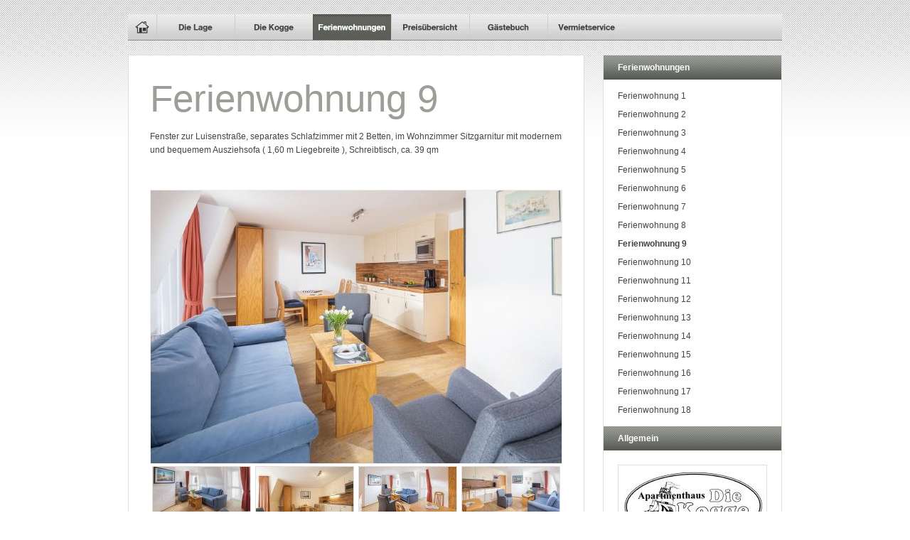

--- FILE ---
content_type: text/html; charset=UTF-8
request_url: http://ferienwohnung-norderney-die-kogge.de/ferienwohnungen/ferienwohnung-9/ferienwohnung-9.php
body_size: 18180
content:
<!DOCTYPE html PUBLIC "-//W3C//DTD XHTML 1.0 Transitional//EN" "http://www.w3.org/TR/xhtml1/DTD/xhtml1-transitional.dtd">

<html xmlns="http://www.w3.org/1999/xhtml" xml:lang="de" lang="de">
<head>
<title>Ferienwohnung 9  - Ferienwohnung Norderney</title>
<meta http-equiv="X-UA-Compatible" content="IE=EmulateIE7" />
<meta http-equiv="content-language" content="de" />
<meta http-equiv="content-type" content="text/html; charset=ISO-8859-1" />
<meta http-equiv="expires" content="0" />
<meta name="author" content="Karl-Heinz l&ouml;ffler" />
<meta name="description" content="Das Haus mit den Ferienwohnungen &quot;Die Kogge&quot; ist ein sehr gut ausgestattetes Feriendomizil mit auff&auml;lliger Architektur in erstklassiger Strand - und Innenstadtn&auml;he. Es l&auml;sst Sie Ihren Alltag verges..." />
<meta name="keywords" lang="de" content="Die Kogge, Ferienwohnung Norderney, Ferienwohnungen Norderney, Ferienhaus,  Ferien, Urlaub, Sauna, Strand, Unterbringung, Zimmer Norderney, Unterbringung Norderney" />
<meta name="generator" content="web to date 8.0" />
<link rel="stylesheet" type="text/css" href="../../assets/sf.css" />
<link rel="stylesheet" type="text/css" href="../../assets/sd.css" />
<link rel="stylesheet" type="text/css" href="../../assets/sc.css" />
<link rel="stylesheet" type="text/css" href="../../assets/scal.css" />
<link rel="shortcut icon" href="http://www.ferienwohnung-norderney-die-kogge.de/images/favicon.ico" />
<script type="text/javascript" src="../../assets/jq.js"></script>
</head>

<body>

<script type="text/javascript">
  agent = navigator.userAgent;
  yes = 0;
  if(agent.substring(0,7) == "Mozilla")
    {
    if( parseInt(agent.substring(8,9)) >= 3)
	  {
	  yes = 1;
	  }
    }

  if(yes)
    {
    	        	    pm0n = new Image();
    pm0n.src = "../../images/pnsm0.gif";
    pm0h = new Image();
    pm0h.src = "../../images/pic_home_hlm0.gif";
          	            	        pm1n = new Image();
      pm1n.src = "../../images/pnsm1.gif";
      pm1h = new Image();
      pm1h.src = "../../images/pnshm1.gif";
         	            	        pm2n = new Image();
      pm2n.src = "../../images/pnsm2.gif";
      pm2h = new Image();
      pm2h.src = "../../images/pnshm2.gif";
         	                        pm3n = new Image();
      pm3n.src = "../../images/pnssm3.gif";
      pm3h = new Image();
      pm3h.src = "../../images/pnsshm3.gif";
         	            	        pm4n = new Image();
      pm4n.src = "../../images/pnsm4.gif";
      pm4h = new Image();
      pm4h.src = "../../images/pnshm4.gif";
         	            	        pm5n = new Image();
      pm5n.src = "../../images/pnsm5.gif";
      pm5h = new Image();
      pm5h.src = "../../images/pnshm5.gif";
         	            	        pm6n = new Image();
      pm6n.src = "../../images/pnsm6.gif";
      pm6h = new Image();
      pm6h.src = "../../images/pnshm6.gif";
      
  }

  function CI(imgNum,imgName)
  {
	if(yes)
	  {
	  document.images[imgNum].src = eval(imgName + ".src");
	  }
	}
</script>


<script>
  (function(i,s,o,g,r,a,m){i['GoogleAnalyticsObject']=r;i[r]=i[r]||function(){
  (i[r].q=i[r].q||[]).push(arguments)},i[r].l=1*new Date();a=s.createElement(o),
  m=s.getElementsByTagName(o)[0];a.async=1;a.src=g;m.parentNode.insertBefore(a,m)
  })(window,document,'script','//www.google-analytics.com/analytics.js','ga');

  ga('create', 'UA-41768730-1', 'ferienhaus-norderney-die-kogge.de');
ga('require', 'displayfeatures');
  ga('send', 'pageview');

</script>

<!-- Global site tag (gtag.js) - Google Analytics -->
<script async src="https://www.googletagmanager.com/gtag/js?id=G-20VY8JE1VM"></script>
<script>
  window.dataLayer = window.dataLayer || [];
  function gtag(){dataLayer.push(arguments);}
  gtag('js', new Date());

  gtag('config', 'G-20VY8JE1VM');
</script><script type="text/javascript">
//<![CDATA[

var gaJsHost = (("https:" == document.location.protocol) ? "https://ssl." : "http://www.");
document.write(unescape("%3Cscript src='" + gaJsHost + "google-analytics.com/ga.js' type='text/javascript'%3E%3C/script%3E"));

//]]>
</script>

<script type="text/javascript">
//<![CDATA[

var pageTracker = _gat._getTracker('UA-41768730-1');
pageTracker._setDomainName("none");  
pageTracker._setAllowLinker(true);
pageTracker._initData();
pageTracker._trackPageview();

//]]>
</script><div id="wrap">


<div id="menubar">
<a onmouseover="CI('pm0','pm0h');return true" onmouseout="CI('pm0','pm0n');return true" href="../../index.php"><img src="../../images/pnsm0.gif" width="40" height="37" name="pm0" alt="" border="0"/></a><a onmouseover="CI('pm1','pm1h');return true" onmouseout="CI('pm1','pm1n');return true" href="../../die-lage/die-lage.php"><img src="../../images/pnsm1.gif" width="110" height="37" name="pm1" alt="Die Lage" border="0"/></a><a onmouseover="CI('pm2','pm2h');return true" onmouseout="CI('pm2','pm2n');return true" href="../../die-kogge/die-kogge.php"><img src="../../images/pnsm2.gif" width="110" height="37" name="pm2" alt="Die Kogge" border="0"/></a><a onmouseover="CI('pm3','pm3h');return true" onmouseout="CI('pm3','pm3n');return true" href="../ferienwohnungen.php"><img src="../../images/pnssm3.gif" width="110" height="37" name="pm3" alt="Ferienwohnungen" border="0"/></a><a onmouseover="CI('pm4','pm4h');return true" onmouseout="CI('pm4','pm4n');return true" href="../../preisuebersicht/preisuebersicht.php"><img src="../../images/pnsm4.gif" width="110" height="37" name="pm4" alt="Preis&uuml;bersicht" border="0"/></a><a onmouseover="CI('pm5','pm5h');return true" onmouseout="CI('pm5','pm5n');return true" href="../../gaestebuch/gaestebuch.php"><img src="../../images/pnsm5.gif" width="110" height="37" name="pm5" alt="G&auml;stebuch" border="0"/></a><a onmouseover="CI('pm6','pm6h');return true" onmouseout="CI('pm6','pm6n');return true" href="../../vermietservice/index.php"><img src="../../images/pnsm6.gif" width="110" height="37" name="pm6" alt="Vermietservice" border="0"/></a></div>

<div id="content">
<h1>Ferienwohnung 9</h1>
<p style="" ></p>
<p style="" >Fenster zur Luisenstra&szlig;e, separates Schlafzimmer mit 2 Betten, im Wohnzimmer Sitzgarnitur mit modernem und bequemem Ausziehsofa ( 1,60 m Liegebreite ), Schreibtisch, ca. 39 qm<br/><br/><br/></p>
	
	
<img src="../../images/ferienwohnung-09-2021-06_580.jpg" width="580" height="386" alt="" border="0"/>	
<!-- W2DPluginLightbox -->
<script type="text/javascript">
//<![CDATA[

if (document.getElementById('lb_script') == null) {
	var s = document.createElement("script");
	s.id = "lb_script";
	s.img_path = "../../images/"; 
	s.js_path = "../../assets/"; 
	s.src = s.js_path + "w2dlightbox.js";
	s.type = "text/javascript";
	document.getElementsByTagName('head')[0].appendChild(s);

	var lb_matrix = new Array();
	function lb_init(matrix_id) {
		if (typeof(lb) == 'object')
			lb.init(lb_matrix[matrix_id]);
		else
			setTimeout("lb_init('" + matrix_id +"')", 200);
	}
}

lb_matrix['matrix4'] = new Array(); 

//]]>

</script>

<table width="580" border="0" cellpadding="3" align="center" cellspacing="0">
<tr>
<td width="139" align="center" valign="middle"><img src="../../images/ferienwohnung-09-2021-01_lbs.jpg" border="0" alt="" width="139" height="92" id="lb400"/></td>
<td width="139" align="center" valign="middle"><img src="../../images/ferrienwohnung-norderney-09-02_lbs.jpg" border="0" alt="" width="139" height="92" id="lb401"/></td>
<td width="139" align="center" valign="middle"><img src="../../images/ferienwohnung-09-2021-03_lbs.jpg" border="0" alt="" width="139" height="92" id="lb402"/></td>
<td width="139" align="center" valign="middle"><img src="../../images/ferienwohnung-09-2021-04_lbs.jpg" border="0" alt="" width="139" height="92" id="lb403"/></td>
</tr>
<tr>
<td width="139" align="center" valign="middle"><img src="../../images/ferienwohnung-09-2021-05_lbs.jpg" border="0" alt="" width="139" height="92" id="lb410"/></td>
<td width="139" align="center" valign="middle"><img src="../../images/ferienwohnung-09-2021-06_lbs.jpg" border="0" alt="" width="139" height="92" id="lb411"/></td>
<td width="139" align="center" valign="middle"><img src="../../images/ferienwohnung-09-2021-07_lbs.jpg" border="0" alt="" width="139" height="92" id="lb412"/></td>
<td width="139" align="center" valign="middle"><img src="../../images/ferienwohnung-09-2021-08_lbs.jpg" border="0" alt="" width="139" height="92" id="lb413"/></td>
</tr>
<tr>
<td width="139" align="center" valign="middle"><img src="../../images/ferienwohnung-09-2021-09_lbs.jpg" border="0" alt="" width="139" height="92" id="lb420"/></td>
<td width="139" align="center" valign="middle"><img src="../../images/ferienwohnung-09-2021-10_lbs.jpg" border="0" alt="" width="139" height="208" id="lb421"/></td>
<td width="139" align="center" valign="middle"></td>
<td width="139" align="center" valign="middle"></td>
</tr>
</table>



<script type="text/javascript">
//<![CDATA[

lb_matrix['matrix4'].push({ 
	'id' : "lb400", 
	'width' : 824, 
	'height' : 550, 
	'title' : "Ferienwohnung 9", 
	'file' : "ferienwohnung-09-2021-01_lbb.jpg" 
});
lb_matrix['matrix4'].push({ 
	'id' : "lb401", 
	'width' : 824, 
	'height' : 550, 
	'title' : "Ferienwohnung 9", 
	'file' : "ferrienwohnung-norderney-09-02_lbb.jpg" 
});
lb_matrix['matrix4'].push({ 
	'id' : "lb402", 
	'width' : 824, 
	'height' : 550, 
	'title' : "Ferienwohnung 9", 
	'file' : "ferienwohnung-09-2021-03_lbb.jpg" 
});
lb_matrix['matrix4'].push({ 
	'id' : "lb403", 
	'width' : 824, 
	'height' : 550, 
	'title' : "Ferienwohnung 9", 
	'file' : "ferienwohnung-09-2021-04_lbb.jpg" 
});
lb_matrix['matrix4'].push({ 
	'id' : "lb410", 
	'width' : 824, 
	'height' : 550, 
	'title' : "Ferienwohnung 9", 
	'file' : "ferienwohnung-09-2021-05_lbb.jpg" 
});
lb_matrix['matrix4'].push({ 
	'id' : "lb411", 
	'width' : 824, 
	'height' : 550, 
	'title' : "Ferienwohnung 9", 
	'file' : "ferienwohnung-09-2021-06_lbb.jpg" 
});
lb_matrix['matrix4'].push({ 
	'id' : "lb412", 
	'width' : 824, 
	'height' : 550, 
	'title' : "Ferienwohnung 9", 
	'file' : "ferienwohnung-09-2021-07_lbb.jpg" 
});
lb_matrix['matrix4'].push({ 
	'id' : "lb413", 
	'width' : 824, 
	'height' : 550, 
	'title' : "Ferienwohnung 9", 
	'file' : "ferienwohnung-09-2021-08_lbb.jpg" 
});
lb_matrix['matrix4'].push({ 
	'id' : "lb420", 
	'width' : 824, 
	'height' : 550, 
	'title' : "Ferienwohnung 9", 
	'file' : "ferienwohnung-09-2021-09_lbb.jpg" 
});
lb_matrix['matrix4'].push({ 
	'id' : "lb421", 
	'width' : 366, 
	'height' : 550, 
	'title' : "Ferienwohnung 9", 
	'file' : "ferienwohnung-09-2021-10_lbb.jpg" 
});


lb_init('matrix4'); 

//]]>
</script>
<p style="" ><br/></p>
<h2><a name="744565a1e40fbe335"></a>Grundriss Ferienwohnung 9</h2>
<!-- W2DPluginLightbox -->
<script type="text/javascript">
//<![CDATA[

if (document.getElementById('lb_script') == null) {
	var s = document.createElement("script");
	s.id = "lb_script";
	s.img_path = "../../images/"; 
	s.js_path = "../../assets/"; 
	s.src = s.js_path + "w2dlightbox.js";
	s.type = "text/javascript";
	document.getElementsByTagName('head')[0].appendChild(s);

	var lb_matrix = new Array();
	function lb_init(matrix_id) {
		if (typeof(lb) == 'object')
			lb.init(lb_matrix[matrix_id]);
		else
			setTimeout("lb_init('" + matrix_id +"')", 200);
	}
}

lb_matrix['matrix6'] = new Array(); 

//]]>

</script>

<table width="580" border="0" cellpadding="3" align="center" cellspacing="0">
<tr>
<td width="574" align="center" valign="middle"><img src="../../images/grundriss-fewo-09-2013_lbs.jpg" border="0" alt="" width="574" height="424" id="lb600"/></td>
</tr>
</table>



<script type="text/javascript">
//<![CDATA[

lb_matrix['matrix6'].push({ 
	'id' : "lb600", 
	'width' : 743, 
	'height' : 550, 
	'title' : "", 
	'file' : "grundriss-fewo-09-2013_lbb.jpg" 
});


lb_init('matrix6'); 

//]]>
</script>
<p style="" ><br/></p>
						<div id="w2dptabs744565a1e51311b23">
			<div class="w2dptablinks">
							<a href="#w2dptab744565a1e51311b23">Details zur Ferienwohnung</a>
							<a href="#w2dptab744565a1e51312d24">Ausstattung</a>
						<div style="clear: both;"></div>
			</div>
			<script type="text/javascript">
				/* <![CDATA[ */
	
				$(document).ready(function() {
					$("#w2dptabs744565a1e51311b23 .w2dptab:gt(0)").hide();
					$("#w2dptabs744565a1e51311b23 .w2dptablinks a:eq(0)").addClass("w2dptabsel");
					$("#w2dptabs744565a1e51311b23 .w2dptablinks a").click(function(){
						$("#w2dptabs744565a1e51311b23 .w2dptablinks a.w2dptabsel").removeClass("w2dptabsel");
						$(this).blur().addClass("w2dptabsel");;
						$("#w2dptabs744565a1e51311b23 .w2dptab").hide()
						$($(this).attr("href")).show();
						return false;
					})
				})

			/* ]]> */
			</script>
			<div class="w2dptab" id="w2dptab744565a1e51311b23">
			<h2><a name="744565a1e50cd250a"></a>Details zur Ferienwohnung</h2>
<ul>
<li >
2. Obergeschoss</li>
<li >
Ferienwohnung mit 2 R&auml;umen</li>
<li >
1 Schlafzimmer mit 2 Betten</li>
<li >
1 Wohnzimmer, 1 Bad </li>
<li >
insgesamt 39 qm</li>
</ul>
						</div>
			<div class="w2dptab" id="w2dptab744565a1e51312d24">
			<h2><a name="744565a1e50cd2c0b"></a>Ausstattung</h2>
<ul>
<li >
K&uuml;chenzeile</li>
<li >
Sitzgarnitur</li>
<li >
Schreibtisch </li>
<li >
Sp&uuml;lmaschine </li>
<li >
Safe </li>
<li >
HD-Flachbildfernseher </li>
<li >
Telefon </li>
<li >
Internet (WLAN)</li>
<li >
Radio - DVD/CD-Player </li>
</ul>
	</div>
	</div>
<p style="" ><br/></p>
<h2><a name="744565ae060986102"></a>Vermietung und Betreuung durch</h2>
<p style="" ><b>Ferienwohnungen Bruno<br/></b>Tollestra&szlig;e 6<br/>26548 Norderney<br/>Tel.: 04932/8402223<br/><br/><a  onClick="javascript: pageTracker._trackPageview ('/outgoing/');"  title="" href="mailto:info@ferienwohnungen-bruno.de" target="_blank">info@ferienwohnungen-bruno.de</a><br/><a  onClick="javascript: pageTracker._trackPageview ('/outgoing/ferienwohnungen-bruno.de');"  title="" href="http://www.ferienwohnungen-bruno.de" target="_blank">www.ferienwohnungen-bruno.de</a></p>
<!-- W2DPluginButton -->
<p align="center"> 
<a target="_blank" href="https://www.ferienwohnungen-bruno.de/Nordsee/Norden/Norderney/Kogge09#?adults=2"><img style="border: none;" src="../../images/btn744565acdc091d20a.gif" width="200" height="80" alt="" /></a>
</p><div id="more">

<a target="_blank" href="../../printable/ferienwohnungen/ferienwohnung-9/ferienwohnung-9.php">Druckbare Version</a><br />
</div></div>

<div id="side">

<div id="sidenav">

<h2>Ferienwohnungen</h2>
<div class="space"></div>
<a   href="../ferienwohnung-1/ferienwohnung-1.php">Ferienwohnung 1</a>
<a   href="../ferienwohnung-2/ferienwohnung-2.php">Ferienwohnung 2</a>
<a   href="../ferienwohnung-3/ferienwohnung-3.php">Ferienwohnung 3</a>
<a   href="../ferienwohnung-4/ferienwohnung-4.php">Ferienwohnung 4</a>
<a   href="../ferienwohnung-5/ferienwohnung-5.php">Ferienwohnung 5</a>
<a   href="../ferienwohnung-6/ferienwohnung-6.php">Ferienwohnung 6</a>
<a   href="../ferienwohnung-7/ferienwohnung-7.php">Ferienwohnung 7</a>
<a   href="../ferienwohnung-8/ferienwohnung-8.php">Ferienwohnung 8</a>
<a class="sel"  href="./ferienwohnung-9.php">Ferienwohnung 9</a>
<a   href="../ferienwohnung-10/ferienwohnung-10.php">Ferienwohnung 10</a>
<a   href="../ferienwohnung-11/ferienwohnung-11.php">Ferienwohnung 11</a>
<a   href="../ferienwohnung-12/ferienwohnung-12.php">Ferienwohnung 12</a>
<a   href="../ferienwohnung-13/ferienwohnung-13.php">Ferienwohnung 13</a>
<a   href="../ferienwohnung-14/ferienwohnung-14.php">Ferienwohnung 14</a>
<a   href="../ferienwohnung-15/ferienwohnung-15.php">Ferienwohnung 15</a>
<a   href="../ferienwohnung-16/ferienwohnung-16.php">Ferienwohnung 16</a>
<a   href="../ferienwohnung-17/ferienwohnung-17.php">Ferienwohnung 17</a>
<a   href="../ferienwohnung-18/ferienwohnung-18.php">Ferienwohnung 18</a>
<div class="space"></div>
<h2>Allgemein</h2>
</div>

<div id="sidebar">

  
	
	
<img src="../../images/logo-die-kogge_sbp.jpg" width="210" height="134" alt="" border="0"/>	
<br/>
<h2>Adresse:</h2>
<p>Apartmenthaus &ldquo; Die Kogge&rdquo;<br/>Luisenstra&szlig;e 17<br/>26548 Norderney<br/><br/>Informationen erhalten Sie unter <a title="Vermietservice  - Ferienwohnung Norderney" href="../../vermietservice/index.php">Vermietservice</a><b>.</b><br/></p><br/>
<!-- W2DPluginFacebook -->
<meta name="og:title" content="Ferienwohnungen Norderney - Die Kogge"/>
<meta name="og:site_name" content="Ferienwohnung Norderney Ferienwohnungen Norderney"/>

<iframe src="http://www.facebook.com/plugins/like.php?href=http%3A%2F%2Fwww%2Eferienwohnung%2Dnorderney%2Ddie%2Dkogge%2Ede%2Ffb744565a1e4103238b%2Ehtml&amp;layout=standard&amp;show_faces=true&amp;width=210&amp;action=like&amp;font=&amp;colorscheme=light&amp;height=80" scrolling="no" frameborder="0" style="border:none; overflow:hidden; width:210px; height:80px;" allowTransparency="true"></iframe>
<br/>
<!-- W2DPluginRecently -->

<script type="text/javascript">
//<![CDATA[
function set_remember(status) {
	var d = new Date();
	var expires = d.getTime() + (1000 * 24 * 60 * 60 * 1000);
	d.setTime(expires);
	document.cookie = "s2d6_nr=" + status + "; expires=" + d.toGMTString() + "; path=/";
	location.reload();
}
//]]>
</script>

<table cellpadding="0" cellspacing="0" class="completewidth">
								</table>
<br/>
<!-- W2DPluginLastUpdate -->
<p>Letzte �nderung am Montag, 5. Januar 2026 um 12:26:09 Uhr.</p><br/>
<!-- W2DPluginCounter -->
<p>Zugriffe heute: 221 - gesamt: 322.</p><br/>
</div>

</div>


<div id="footer"><a href="../../index.php">Startseite</a><a href="../../impressum.php">Impressum</a><a href="../../kontakt.php">Kontakt</a><a href="../../datenschutzhinweis.php">Datenschutzhinweis</a><a href="../../agb.php">AGB</a></div>

</div>



</body>
</html>


--- FILE ---
content_type: text/css
request_url: http://ferienwohnung-norderney-die-kogge.de/assets/sd.css
body_size: 1943
content:
BODY {
	margin: 0px;
	padding: 0px;
	background: #ffffff url(../images/pbgr.gif) repeat-x top left;
	color: #444444;
}

#menubar
{
	margin: 20px 0px 20px 0px;
	padding: 0px;
	width : 920px;
	height: 37px;
	background : url(../images/pmnb.gif) no-repeat top left;
	overflow: hidden;
}

#wrap {
		margin: 0 auto;
		
	width: 920px;
}

#content {
	float: left;
	width: 580px;
	padding: 30px ;
	border: 1px solid #dedede;
	background: #ffffff url(../images/pfgb.gif) repeat-x bottom left;
}

#logo 
{
	width : 918px;
	height: 300px;
	background : url(../images/s2dlogo.jpg) no-repeat top left;
	border: 1px solid #dedede;
	margin-bottom: 20px;
}

#eyemedia
{
	width : 918px;
	height: 300px;
	border: 1px solid #dedede;
	margin-bottom: 20px;
}


#side {
	float: right;
	width: 250px;
	border: 1px solid #dedede;
	background-color: #ffffff;
}

#sidenav {
	width: 250px;
}

#sidenav h2 {
	display: block;
	padding: 10px 20px 10px 20px;
	margin: 0;
	color: #ffffff;
	font-size: 100%;
	font-weight: bold;
	background : #4F524C url(../images/pfad.gif) repeat-x top left;
}

.space {
	width: 250px;
	height: 10px;
}

#sidenav a, #sidenav p {
	display: block;
	padding: 6px 20px 6px 20px;
	margin: 0;
	color: #444444;
	text-decoration: none;
}

#sidenav a.sel {
	font-weight: bold;
}

#sidenav a:hover {
	color: #4F524C;
}

#sidebar {
	width: 210px;
	padding: 20px 20px 20px 20px;
}

#footer {
	padding: 20px 0px 20px 0px;
	margin: 0;
	width: 920px;
	clear: both;
		text-align: center;
	}

#footer a {
	color: #444444;
	text-decoration: none;
	padding-right: 20px;
}

#footer a:hover {
	color: #4F524C;
}

form.search {
	margin: 0px;
	padding: 20px;
	border-bottom: 1px solid #dedede;
}

form.search input {
	vertical-align : middle;
}

input.search {
	width: 180px;
	border: 1px solid #dedede;
}

#ts {
	margin-left: 10px;
}

--- FILE ---
content_type: text/plain
request_url: https://www.google-analytics.com/j/collect?v=1&_v=j102&a=1466646619&t=pageview&_s=1&dl=http%3A%2F%2Fferienwohnung-norderney-die-kogge.de%2Fferienwohnungen%2Fferienwohnung-9%2Fferienwohnung-9.php&ul=en-us%40posix&dt=Ferienwohnung%209%20-%20Ferienwohnung%20Norderney&sr=1280x720&vp=1280x720&_utma=1.1873041801.1769015952.1769015952.1769015952.1&_utmz=1.1769015952.1.1.utmcsr%3D(direct)%7Cutmccn%3D(direct)%7Cutmcmd%3D(none)&_utmht=1769015952660&_u=ICDCgAABAAAAACAAI~&jid=1818806268&gjid=1365642650&cid=1873041801.1769015952&tid=UA-41768730-1&_gid=1563389304.1769015953&_slc=1&z=1746820589
body_size: -291
content:
2,cG-20VY8JE1VM